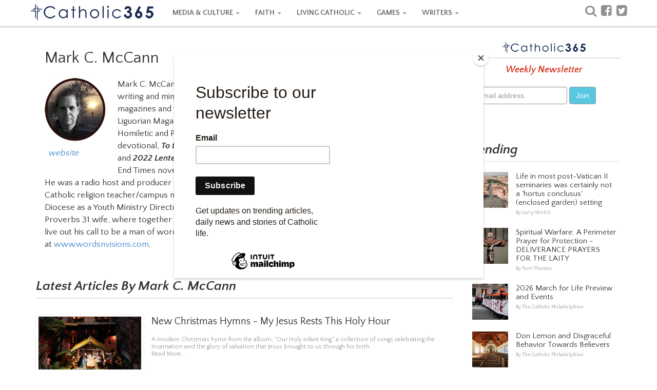

--- FILE ---
content_type: text/html; charset=utf-8
request_url: https://www.catholic365.com/author/mark-c-mccann/page/2/
body_size: 56994
content:

 
<!doctype html>

<html  lang="en">
<head><title>
	Catholic365.com : page 2 : Latest Articles By Mark C. McCann
</title><meta name="viewport" content="width=device-width, initial-scale=1.0" /><link href="https://d1rsehu7wj3da5.cloudfront.net/c365/css/bootstrap.min.css?ver=0005" rel="stylesheet" type="text/css" /><link rel="stylesheet" href="https://fonts.googleapis.com/css?family=Quattrocento+Sans:400,700,400italic,700italic" /><link href="https://d1rsehu7wj3da5.cloudfront.net/c365/css/stylesheet.min.css?version=119" rel="stylesheet" type="text/css" /><link href="https://d1rsehu7wj3da5.cloudfront.net/c365/css/responsive365.min.css?version=119" rel="stylesheet" type="text/css" />

  <!-- HTML5 shim and Respond.js IE8 support of HTML5 elements and media queries -->
    <!--[if lt IE 9]>
      <script src="https://d1rsehu7wj3da5.cloudfront.net/c365/js/html5shiv.js?ver=002"></script>
      <script src="https://d1rsehu7wj3da5.cloudfront.net/c365/js/respond.min.js?ver=002"></script>
    <![endif]-->
<link href="//maxcdn.bootstrapcdn.com/font-awesome/4.1.0/css/font-awesome.min.css" rel="stylesheet" type="text/css" />
 <script src="https://code.jquery.com/jquery-3.5.1.js"></script>
    <script src="https://cdnjs.cloudflare.com/ajax/libs/OwlCarousel2/2.3.4/owl.carousel.min.js"></script>
    <link rel="stylesheet" href="https://cdnjs.cloudflare.com/ajax/libs/OwlCarousel2/2.3.4/assets/owl.carousel.min.css" />
<meta property="og:title" name="og:title" content="Catholic365.com"/> 
<meta property="og:description" name="og:description" content="Catholic365.com is a Catholic focused article and information portal by Catholic writers and bloggers who write about things Catholics are interested in."/> 
<meta property="og:type" name="og:type" content="website"/> 
<meta property="og:url" name="og:url" content="https://www.catholic365.com/"/> 
<meta property="og:image" name="og:image" content="https://d1rsehu7wj3da5.cloudfront.net/images/social/defmeta_spash03.jpg"/> 
<meta property="og:site_name" name="og:site_name" content="Catholic365"/>
<meta name="twitter:card" content="summary"/> 
<meta name="twitter:image" content="https://d1rsehu7wj3da5.cloudfront.net/images/social/defmeta_spash03.jpg"/> 
<meta name="twitter:image:width" content="425"/> 
<meta name="twitter:image:height" content="425"/> 
<meta name="twitter:description" content="Catholic365.com is a Catholic focused article and information portal by Catholic writers and bloggers who write about things Catholics are interested in."/> 
<meta name="twitter:url" content="https://www.catholic365.com/"/> 
<meta name="twitter:title" content="Catholic365.com"/> 
<meta name="twitter:site" content="@catholicthree65"/> 
<meta name="twitter:creator" content="@catholicthree65"/>

           

<meta property="fb:app_id" content="586046841512618" /><meta property="fb:admins" content="100000241677546" /><meta property="fb:pages" content="449961010203" />

    <style>
        
.skin-mobile-only {
  display: none;
}

.skin-desktop-only {
  display: none;
}
    </style>
    
<meta name="exoclick-site-verification" content="085854e9f800326075b0a97713461c41" />
	
	<script src="https://dtyry4ejybx0.cloudfront.net/js/cmp/cleanmediacmp.js?ver=0105" ASYNC="true"></script>
	
<meta name="p:domain_verify" content="2845a9a1defe478403e47ccfa6d9f0b6" /><meta name="description" content="page 2 : Articles By Mark C. McCann : Mark C. McCann is an author and Ministry Consultant with more than 30 years of writing and ministry experience. He has&amp;nbsp;published articles for a number of Catholic magazines and websites including St. Anthony Messenger, Emmanuel Magazine, Liguorian Magazine, Catholic Stand, the Connecticut Catholic Men&#39;s Conference, and Homiletic and Pastoral Review. He recently published the 4-volume Catholic men&#39;s devotional, To the Ends of the Earth,&amp;nbsp;as well as the 2021 Advent Daybreaks devotional and 2022 Lenten Daybreaks devotional with Liguori Publishing. He has also released his End Times novel series, Jacob&#39;s Dream: The Vision and Jacob&#39;s Dream: The Final Battle. He&amp;nbsp;was a radio host and producer for 8 years at a Connecticut Christian radio station and has&amp;nbsp;worked as a Catholic religion teacher/campus minister and a parish youth minister. He has also served the Norwich, CT Diocese as a&amp;nbsp;Youth Ministry Director and Family Life Director. He&amp;nbsp;currently lives in Connecticut with his Proverbs 31 wife, where together they have&amp;nbsp;brought up three incredible children. He strives each day to live out his call to be a man of words. You can learn more about Mark and his writing at&amp;nbsp;www.wordsnvisions.com." /></head>
<body>

<div id="fb-root"></div>


<!-- navbar -->
 <!-- Fixed navbar -->
    <div class="navbar navbar-custom navbar-static-top" role="navigation">
      <div class="container">
        <div class="navbar-header">
          <button type="button" class="navbar-toggle " data-toggle="collapse" data-target=".navbar-collapse">
            <span class="sr-only">Toggle navigation</span>
            <span class="icon-bar"></span>
            <span class="icon-bar"></span>
            <span class="icon-bar"></span>
          </button>
          <a class="navbar-brand logo" href="https://www.catholic365.com/"></a>
        </div>
        <div class="navbar-collapse collapse">
          <ul class="nav navbar-nav">

           <li class="dropdown">
              <a href="https://www.catholic365.com/category/events/" class="dropdown-toggle" data-toggle="dropdown">MEDIA & CULTURE <b class="caret"></b></a>
              <ul class="dropdown-menu">
                <li><a href="https://www.catholic365.com/category/events/">News</a></li>
                   <li><a href="https://www.catholic365.com/category/book-reviews/">Books, Movies & TV</a></li>
                <li><a href="https://www.catholic365.com/category/politics/">Politics</a></li>
         <li><a href="https://www.catholic365.com/category/the-pope/">Pope Francis</a></li>
                </ul>
            </li>

              
           <li class="dropdown">
              <a  href="https://www.catholic365.com/category/faith/" class="dropdown-toggle" data-toggle="dropdown">FAITH <b class="caret"></b></a>
              <ul class="dropdown-menu">
                <li><a href="https://www.catholic365.com/category/bible/">Bible Study</a></li>
               <li><a href="https://www.catholic365.com/category/saints-and-miracles/">Mary & The Saints</a></li>
                   <li><a href="https://www.catholic365.com/category/holidays-holy-days/">Holidays & Holy Days</a></li>
                <li><a href="https://www.catholic365.com/category/mass-and-sacraments/">Mass & Sacraments</a></li>
                     <li><a href="https://www.catholic365.com/category/moral-theology/">Theology</a></li>
                  <li><a href="https://www.catholic365.com/category/history/">History</a></li>
                      <li><a href="https://www.catholic365.com/category/science-and-discovery/">Science & Discovery</a></li>
                </ul>
            </li>
          

          
 
          <li class="dropdown">
              <a  href="https://www.catholic365.com/category/living-catholic/" class="dropdown-toggle" data-toggle="dropdown">LIVING CATHOLIC <b class="caret"></b></a>
              <ul class="dropdown-menu">        
                <li><a href="https://www.catholic365.com/category/marriage-and-family/">Marriage & Family</a></li>
                <li><a href="https://www.catholic365.com/category/parish-life/">Parish Life</a></li>
                <li><a href="https://www.catholic365.com/category/prayer-life/">Prayers & Devotionals</a></li>
                <li><a href="https://www.catholic365.com/category/grief-loss/">Grief & Loss</a></li>
                 <li><a href="https://www.catholic365.com/category/homeschooling/">Homeschooling</a></li>
              </ul>
            </li>
 
              
           <li class="dropdown">
              <a  href="https://www.catholic365.com/games/CatholicWordQuest/" class="dropdown-toggle" data-toggle="dropdown">GAMES <b class="caret"></b></a>
              <ul class="dropdown-menu">
                <li><a href="https://www.catholic365.com/games/CatholicWordQuest/">Catholic Word Quest</a></li>
              </ul>
            </li>
          
              
           <li class="dropdown">
              <a  href="https://www.catholic365.com/company/AboutUs/" class="dropdown-toggle" data-toggle="dropdown">WRITERS <b class="caret"></b></a>
              <ul class="dropdown-menu">
                <li><a href="https://www.catholic365.com/category/personal-reflections/">Personal Reflections</a></li>
                <li><a href="https://www.catholic365.com/category/poetry/">Poetry</a></li>
                <li><a href="https://www.catholic365.com/category/commentary/">Opinion</a></li>
                    <li><a href="https://catholic365.com/mypublisheraccount/" target="_blank">Writer Login</a></li>
              </ul>
            </li>
          
        
             <li class="tabshow"><a href="https://www.catholic365.com/Search/" class="siconpadding"><i  style="font-size:24px; font-weight:500; color:#909090; vertical-align:bottom;" class="fa fa-search"></i> Search</a></li>

             <li class="tabshow">                  <a href="http://www.facebook.com/Catholic365" target="_blank" class="siconpadding" style="font-size:24px; font-weight:500; color:#909090; vertical-align:bottom;"><i class="fa fa-facebook-square " aria-hidden="true"></i> Follow us on Facebook</a></li>
<li class="tabshow"> <a href="https://twitter.com/Catholic_365" target="_blank" class="siconpadding"  style="font-size:24px; font-weight:500; color:#909090; vertical-align:bottom;"><i class="fa fa-twitter-square " aria-hidden="true"></i> Follow us on Twitter</a></li>

             </ul>
          <ul class="nav navbar-nav navbar-right tabhide">
            <li>
            <div class="socialicons">
             <a href="https://www.catholic365.com/Search/" class="siconpadding" style="font-size:24px; font-weight:500; color:#909090; vertical-align:bottom;"><i class="fa fa-search"></i></a>
            <a href="http://www.facebook.com/Catholic365" target="_blank" class="siconpadding" style="font-size:24px; font-weight:500; color:#909090; vertical-align:bottom;"><i class="fa fa-facebook-square " aria-hidden="true"></i></a>
            <a href="https://twitter.com/Catholic_365" target="_blank" class="siconpadding"  style="font-size:24px; font-weight:500; color:#909090; vertical-align:bottom;"><i class="fa fa-twitter-square " aria-hidden="true"></i></a>
           
            </div>
            </li>
                     </ul>
        </div><!--/.nav-collapse -->
      </div>
    </div>
<!-- end navbar -->
  <!--  
            <div class="skin-mobile-only"><a href="https://www.catholic365.com/stats/gt/?Act=triumph2025clickMobile&redurl=https://www.fathomentertainment.com/releases/triumph-over-evil/" target="_blank"><img src="https://d1rsehu7wj3da5.cloudfront.net/c365/ads/triumph2025/Email-Banner-Generic-560x260_png.webp" class="img-responsive" style="max-width:320px; margin: 0 auto;" border="0" /></a></div>
<div class="skin-desktop-only"><a href="https://www.catholic365.com/stats/gt/?Act=triumph2025clickDesktop&redurl=https://www.fathomentertainment.com/releases/triumph-over-evil/" target="_blank"><img src="https://d1rsehu7wj3da5.cloudfront.net/c365/ads/triumph2025/Homepage-Carousels-3840x1080_png.webp" class="img-responsive"  style="max-width:970px; margin: 0 auto;"  border="0" /></a></div>
      -->

<!-- main Content -->
     <div class="container">
    
     <!-- Left Column -->
        <div class="leftColumn">

        



<div id="ContentLeft_pnl_author">
	
              
					<div class="feature-box" style="margin-bottom: 30px;">
						<div class="author-box">
							<div class="author">
								Mark C. McCann</div>
							<div id="ContentLeft_picAuthorName" class="pic">
								<img src="https://d1rsehu7wj3da5.cloudfront.net/images/profiles/713-e27376d9-2c0f-4541-a919-b8435076de6e.jpg" border="0" />
								
                                    <div class="connect externallinks">
								 <div class="website"><a href="http://www.wordsnvisions.com" target="_blank"><i class="icon-external-link"></i> &nbsp;website</a></div>
                                	
									</div>
							</div>
							<div class="bio externallinks"><p>
	 <p>Mark C. McCann is an author and Ministry Consultant with more than 30 years of writing and ministry experience. He has&nbsp;published articles for a number of Catholic magazines and websites including St. Anthony Messenger, Emmanuel Magazine, Liguorian Magazine, Catholic Stand, the Connecticut Catholic Men's Conference, and Homiletic and Pastoral Review. He recently published the 4-volume Catholic men's devotional, <em><strong>To the Ends of the Earth</strong></em>,&nbsp;as well as the <em><strong>2021 Advent Daybreaks</strong></em> devotional and <em><strong>2022 Lenten Daybreaks</strong></em> devotional with Liguori Publishing. He has also released his End Times novel series, <em><strong>Jacob's Dream: The Vision</strong></em> and <em><strong>Jacob's Dream: The Final Battle</strong></em>. He&nbsp;was a radio host and producer for 8 years at a Connecticut Christian radio station and has&nbsp;worked as a Catholic religion teacher/campus minister and a parish youth minister. He has also served the Norwich, CT Diocese as a&nbsp;Youth Ministry Director and Family Life Director. He&nbsp;currently lives in Connecticut with his Proverbs 31 wife, where together they have&nbsp;brought up three incredible children. He strives each day to live out his call to be a man of words. You can learn more about Mark and his writing at&nbsp;<a href="http://www.wordsnvisions.com/" target="_blank">www.wordsnvisions.com</a>.</p>
</p></div>
						</div>
						
					</div>


</div>


<div class="section-header results-header">Latest Articles By Mark C. McCann </div>  
<div class="section-header" style="padding:0;"></div> 
 
 <div class="results">
   
				 <div class="item"> 
                    <div class="pic"> 
                    <a href="https://www.catholic365.com/article/57881/new-christmas-hymns-my-jesus-rests-this-holy-hour.html"> <img src="https://images.unsplash.com/photo-1734961214371-0a5e683af11e?ixid=m3wynzc5nzl8mhwxfhnlyxjjahw5fhxoyxrpdml0esuymhnjzw5ljtiwymvhdxrpznvsfgvufdb8fhx8mtc2ntk1mdk0ohww&auto=format&fit=crop&w=200&h=154&crop=edges" class="img-responsive" alt="New Christmas Hymns - My Jesus Rests This Holy Hour">  </a> 
                    </div> 
                    <div class="description">
                   
                    <div class="title"> <a href="https://www.catholic365.com/article/57881/new-christmas-hymns-my-jesus-rests-this-holy-hour.html"> New Christmas Hymns - My Jesus Rests This Holy Hour</a></div> 
                    <div class="artdesc"> <a href="https://www.catholic365.com/article/57881/new-christmas-hymns-my-jesus-rests-this-holy-hour.html"> A modern Christmas hymn from the album, "Our Holy Infant King," a collection of songs celebrating the Incarnation and the glory of salvation that Jesus brought to us through his birth. <br /> Read More...</a></div> 
                   
                     </div> 
                   </div> 
    
				 <div class="item"> 
                    <div class="pic"> 
                    <a href="https://www.catholic365.com/article/57871/new-christmas-hymns-the-reason-why-he-came.html"> <img src="https://images.unsplash.com/photo-1515550876960-32120e56fc3d?ixid=m3wynzc5nzl8mhwxfhnlyxjjahw2fhxdahjpc3rtyxmlmjbsaxzpbmclmjbyb29tjtiwzmlyzxbsywnljtiwdhjlzxxlbnwwfhx8fde3nju1mtk2nzv8ma&auto=format&fit=crop&w=200&h=154&crop=focalpoint" class="img-responsive" alt="New Christmas Hymns - The Reason Why He Came">  </a> 
                    </div> 
                    <div class="description">
                   
                    <div class="title"> <a href="https://www.catholic365.com/article/57871/new-christmas-hymns-the-reason-why-he-came.html"> New Christmas Hymns - The Reason Why He Came</a></div> 
                    <div class="artdesc"> <a href="https://www.catholic365.com/article/57871/new-christmas-hymns-the-reason-why-he-came.html"> A contemporary Christian Christmas hymn from the album, "The Reason Why He Came," a beautiful collection of songs of wonder and joy for the Christmas season. <br /> Read More...</a></div> 
                   
                     </div> 
                   </div> 
    
				 <div class="item"> 
                    <div class="pic"> 
                    <a href="https://www.catholic365.com/article/57861/new-christmas-hymns-shepherds-watch.html"> <img src="https://images.unsplash.com/photo-1515550876960-32120e56fc3d?ixid=m3wynzc5nzl8mhwxfhnlyxjjahw2fhxdahjpc3rtyxmlmjbsaxzpbmclmjbyb29tjtiwzmlyzxbsywnljtiwdhjlzxxlbnwwfhx8fde3nju1mtk2nzv8ma&auto=format&fit=crop&w=200&h=154&crop=focalpoint" class="img-responsive" alt="New Christmas Hymns - Shepherds Watch">  </a> 
                    </div> 
                    <div class="description">
                   
                    <div class="title"> <a href="https://www.catholic365.com/article/57861/new-christmas-hymns-shepherds-watch.html"> New Christmas Hymns - Shepherds Watch</a></div> 
                    <div class="artdesc"> <a href="https://www.catholic365.com/article/57861/new-christmas-hymns-shepherds-watch.html"> A contemporary Christian Christmas hymn from the album, "The Reason Why He Came," a beautiful collection of songs of wonder and joy for the Christmas season. <br /> Read More...</a></div> 
                   
                     </div> 
                   </div> 
    
				 <div class="item"> 
                    <div class="pic"> 
                    <a href="https://www.catholic365.com/article/57848/new-christmas-hymns-hymn-for-the-holy-child-in-the-fullness-of-the-ages.html"> <img src="https://images.unsplash.com/photo-1515550876960-32120e56fc3d?ixid=m3wynzc5nzl8mhwxfhnlyxjjahw2fhxdahjpc3rtyxmlmjbsaxzpbmclmjbyb29tjtiwzmlyzxbsywnljtiwdhjlzxxlbnwwfhx8fde3nju1mtk2nzv8ma&auto=format&fit=crop&w=200&h=154&crop=focalpoint" class="img-responsive" alt="New Christmas Hymns - Hymn for the Holy Child (In the Fullness of the Ages)">  </a> 
                    </div> 
                    <div class="description">
                   
                    <div class="title"> <a href="https://www.catholic365.com/article/57848/new-christmas-hymns-hymn-for-the-holy-child-in-the-fullness-of-the-ages.html"> New Christmas Hymns - Hymn for the Holy Child (In the Fullness of the Ages)</a></div> 
                    <div class="artdesc"> <a href="https://www.catholic365.com/article/57848/new-christmas-hymns-hymn-for-the-holy-child-in-the-fullness-of-the-ages.html"> A contemporary Christian Christmas hymn from the album, "The Reason Why He Came," a beautiful collection of songs of wonder and joy for the Christmas season. <br /> Read More...</a></div> 
                   
                     </div> 
                   </div> 
    
				 <div class="item"> 
                    <div class="pic"> 
                    <a href="https://www.catholic365.com/article/57838/new-christmas-hymns-the-glory-comes-into-the-world.html"> <img src="https://images.unsplash.com/photo-1515550876960-32120e56fc3d?ixid=m3wynzc5nzl8mhwxfhnlyxjjahwyfhxvbgqtzmfzaglvbmvkjtiwq2hyaxn0bwfzjtiwbgl2aw5njtiwcm9vbsuymhdpdgglmjbmaxjlcgxhy2ulmjbhbmqlmjb0cmvlfgvufdb8fhx8mtc2ntuxote4m3ww&auto=format&fit=crop&w=200&h=154&crop=face" class="img-responsive" alt="New Christmas Hymns - The Glory Comes Into the World">  </a> 
                    </div> 
                    <div class="description">
                   
                    <div class="title"> <a href="https://www.catholic365.com/article/57838/new-christmas-hymns-the-glory-comes-into-the-world.html"> New Christmas Hymns - The Glory Comes Into the World</a></div> 
                    <div class="artdesc"> <a href="https://www.catholic365.com/article/57838/new-christmas-hymns-the-glory-comes-into-the-world.html"> A contemporary Christian Christmas hymn from the album, "The Reason Why He Came," a beautiful collection of songs of wonder and joy for the Christmas season. <br /> Read More...</a></div> 
                   
                     </div> 
                   </div> 
    
				 <div class="item"> 
                    <div class="pic"> 
                    <a href="https://www.catholic365.com/article/57821/new-christmas-hymns-light-from-light.html"> <img src="https://images.unsplash.com/photo-1608485044216-1579a9b44cf8?ixid=m3wynzc5nzl8mhwxfhnlyxjjahwxmhx8q2hyaxn0bwfzjtiwy2fuzgxlfgvufdb8fhx8mtc2ntuxnjg3mnww&auto=format&fit=crop&w=200&h=154&crop=edges" class="img-responsive" alt="New Christmas Hymns - Light from Light">  </a> 
                    </div> 
                    <div class="description">
                   
                    <div class="title"> <a href="https://www.catholic365.com/article/57821/new-christmas-hymns-light-from-light.html"> New Christmas Hymns - Light from Light</a></div> 
                    <div class="artdesc"> <a href="https://www.catholic365.com/article/57821/new-christmas-hymns-light-from-light.html"> A modern Christmas hymn from the album, "We Have Seen the Dawning Light," a collection of soulful songs celebrating the glory of Christmas and the light of salvation we have in the Incarnation of Christ. <br /> Read More...</a></div> 
                   
                     </div> 
                   </div> 
    
				 <div class="item"> 
                    <div class="pic"> 
                    <a href="https://www.catholic365.com/article/57807/new-christmas-hymns-jesus-our-prophecy-of-peace.html"> <img src="https://images.unsplash.com/photo-1608485044216-1579a9b44cf8?ixid=m3wynzc5nzl8mhwxfhnlyxjjahwxmhx8q2hyaxn0bwfzjtiwy2fuzgxlfgvufdb8fhx8mtc2ntuxnjg3mnww&auto=format&fit=crop&w=200&h=154&crop=edges" class="img-responsive" alt="New Christmas Hymns - Jesus, Our Prophecy of Peace">  </a> 
                    </div> 
                    <div class="description">
                   
                    <div class="title"> <a href="https://www.catholic365.com/article/57807/new-christmas-hymns-jesus-our-prophecy-of-peace.html"> New Christmas Hymns - Jesus, Our Prophecy of Peace</a></div> 
                    <div class="artdesc"> <a href="https://www.catholic365.com/article/57807/new-christmas-hymns-jesus-our-prophecy-of-peace.html"> A modern Christmas hymn from the album, "We Have Seen the Dawning Light," a collection of soulful songs celebrating the glory of Christmas and the light of salvation we have in the Incarnation of Christ. <br /> Read More...</a></div> 
                   
                     </div> 
                   </div> 
    
				 <div class="item"> 
                    <div class="pic"> 
                    <a href="https://www.catholic365.com/article/57790/new-christmas-hymn-o-blessed-night-o-brightest-day.html"> <img src="https://images.unsplash.com/photo-1608485044216-1579a9b44cf8?ixid=m3wynzc5nzl8mhwxfhnlyxjjahwxmhx8q2hyaxn0bwfzjtiwy2fuzgxlfgvufdb8fhx8mtc2ntuxnjg3mnww&auto=format&fit=crop&w=200&h=154&crop=edges" class="img-responsive" alt="New Christmas Hymns - O Blessed Night, O Brightest Day">  </a> 
                    </div> 
                    <div class="description">
                   
                    <div class="title"> <a href="https://www.catholic365.com/article/57790/new-christmas-hymn-o-blessed-night-o-brightest-day.html"> New Christmas Hymns - O Blessed Night, O Brightest Day</a></div> 
                    <div class="artdesc"> <a href="https://www.catholic365.com/article/57790/new-christmas-hymn-o-blessed-night-o-brightest-day.html"> A modern Christmas hymn from the album, "We Have Seen the Dawning Light," a collection of soulful songs celebrating the glory of Christmas and the light of salvation we have in the Incarnation of Christ. <br /> Read More...</a></div> 
                   
                     </div> 
                   </div> 
    
				 <div class="item"> 
                    <div class="pic"> 
                    <a href="https://www.catholic365.com/article/57782/new-christmas-hymns-we-have-seen-the-dawning-light.html"> <img src="https://images.unsplash.com/photo-1608485044216-1579a9b44cf8?ixid=m3wynzc5nzl8mhwxfhnlyxjjahwxmhx8q2hyaxn0bwfzjtiwy2fuzgxlfgvufdb8fhx8mtc2ntuxnjg3mnww&auto=format&fit=crop&w=200&h=154&crop=edges" class="img-responsive" alt="New Christmas Hymns - We Have Seen the Dawning Light">  </a> 
                    </div> 
                    <div class="description">
                   
                    <div class="title"> <a href="https://www.catholic365.com/article/57782/new-christmas-hymns-we-have-seen-the-dawning-light.html"> New Christmas Hymns - We Have Seen the Dawning Light</a></div> 
                    <div class="artdesc"> <a href="https://www.catholic365.com/article/57782/new-christmas-hymns-we-have-seen-the-dawning-light.html"> A modern Christmas hymn from the album, "We Have Seen the Dawning Light," a collection of soulful songs celebrating the glory of Christmas and the light of salvation we have in the Incarnation of Christ. <br /> Read More...</a></div> 
                   
                     </div> 
                   </div> 
    
				 <div class="item"> 
                    <div class="pic"> 
                    <a href="https://www.catholic365.com/article/57772/new-christmas-hymns-when-you-came-down-on-that-first-christmas-day.html"> <img src="https://images.unsplash.com/photo-1734961214371-0a5e683af11e?ixid=m3wynzc5nzl8mhwxfhnlyxjjahw5fhxoyxrpdml0esuymhnjzw5ljtiwymvhdxrpznvsfgvufdb8fhx8mtc2ntq2otuyohww&auto=format&fit=crop&w=200&h=154&crop=edges" class="img-responsive" alt="New Christmas Hymns - When You Came Down On that First Christmas Day">  </a> 
                    </div> 
                    <div class="description">
                   
                    <div class="title"> <a href="https://www.catholic365.com/article/57772/new-christmas-hymns-when-you-came-down-on-that-first-christmas-day.html"> New Christmas Hymns - When You Came Down On that First Christmas Day</a></div> 
                    <div class="artdesc"> <a href="https://www.catholic365.com/article/57772/new-christmas-hymns-when-you-came-down-on-that-first-christmas-day.html"> A modern Christmas hymn from the album, "Our Holy Infant King," a collection of songs celebrating the Incarnation and the glory of salvation that Jesus brought to us through his birth. <br /> Read More...</a></div> 
                   
                     </div> 
                   </div> 
    
				 <div class="item"> 
                    <div class="pic"> 
                    <a href="https://www.catholic365.com/article/57764/new-christmas-hymns-chosen-mother.html"> <img src="https://images.unsplash.com/photo-1734961214371-0a5e683af11e?ixid=m3wynzc5nzl8mhwxfhnlyxjjahw5fhxoyxrpdml0esuymhnjzw5ljtiwymvhdxrpznvsfgvufdb8fhx8mtc2ntq2otuyohww&auto=format&fit=crop&w=200&h=154&crop=edges" class="img-responsive" alt="New Christmas Hymns - Chosen Mother">  </a> 
                    </div> 
                    <div class="description">
                   
                    <div class="title"> <a href="https://www.catholic365.com/article/57764/new-christmas-hymns-chosen-mother.html"> New Christmas Hymns - Chosen Mother</a></div> 
                    <div class="artdesc"> <a href="https://www.catholic365.com/article/57764/new-christmas-hymns-chosen-mother.html"> A modern Christmas hymn from the album, "Our Holy Infant King," a collection of songs celebrating the Incarnation and the glory of salvation that Jesus brought to us through his birth. <br /> Read More...</a></div> 
                   
                     </div> 
                   </div> 
    
				 <div class="item"> 
                    <div class="pic"> 
                    <a href="https://www.catholic365.com/article/57750/new-christmas-hymns-come-yeshua-infant-king.html"> <img src="https://images.unsplash.com/photo-1734961214371-0a5e683af11e?ixid=m3wynzc5nzl8mhwxfhnlyxjjahw5fhxoyxrpdml0esuymhnjzw5ljtiwymvhdxrpznvsfgvufdb8fhx8mtc2ntq2otuyohww&auto=format&fit=crop&w=200&h=154&crop=edges" class="img-responsive" alt="New Christmas Hymns - Come Yeshua, Infant King">  </a> 
                    </div> 
                    <div class="description">
                   
                    <div class="title"> <a href="https://www.catholic365.com/article/57750/new-christmas-hymns-come-yeshua-infant-king.html"> New Christmas Hymns - Come Yeshua, Infant King</a></div> 
                    <div class="artdesc"> <a href="https://www.catholic365.com/article/57750/new-christmas-hymns-come-yeshua-infant-king.html"> A modern Christmas hymn from the album, "Our Holy Infant King," a collection of songs celebrating the Incarnation and the glory of salvation that Jesus brought to us through his birth. <br /> Read More...</a></div> 
                   
                     </div> 
                   </div> 
    
				 <div class="item"> 
                    <div class="pic"> 
                    <a href="https://www.catholic365.com/article/57736/new-christmas-hymns-lo-the-dawn-of-mans-salvation.html"> <img src="https://images.unsplash.com/photo-1734961214371-0a5e683af11e?ixid=m3wynzc5nzl8mhwxfhnlyxjjahw5fhxoyxrpdml0esuymhnjzw5ljtiwymvhdxrpznvsfgvufdb8fhx8mtc2ntq2otuyohww&auto=format&fit=crop&w=200&h=154&crop=edges" class="img-responsive" alt="New Christmas Hymns - Lo, the Dawn of Man's Salvation...">  </a> 
                    </div> 
                    <div class="description">
                   
                    <div class="title"> <a href="https://www.catholic365.com/article/57736/new-christmas-hymns-lo-the-dawn-of-mans-salvation.html"> New Christmas Hymns - Lo, the Dawn of Man's Salvation...</a></div> 
                    <div class="artdesc"> <a href="https://www.catholic365.com/article/57736/new-christmas-hymns-lo-the-dawn-of-mans-salvation.html"> A modern Christmas hymn from the album, "Our Holy Infant King," a collection of songs celebrating the Incarnation and the glory of salvation that Jesus brought to us through his birth. <br /> Read More...</a></div> 
                   
                     </div> 
                   </div> 
    
				 <div class="item"> 
                    <div class="pic"> 
                    <a href="https://www.catholic365.com/article/50611/to-the-ends-of-the-earth-legacy-week-10-day-5-christ-is-with-us-always.html"> <img src="https://images.unsplash.com/photo-1562026700-3425431ecb5b?ixid=m3wynzc5nzl8mhwxfhnlyxjjahwxohx8sg9sesuymfnwaxjpdhxlbnwwfhx8fde3nda1ntiynzv8ma&auto=format&fit=crop&w=200&h=154&crop=focalpoint" class="img-responsive" alt="To the Ends of the Earth: Legacy – Week 10, Day 5 – Christ Is With Us Always">  </a> 
                    </div> 
                    <div class="description">
                   
                    <div class="title"> <a href="https://www.catholic365.com/article/50611/to-the-ends-of-the-earth-legacy-week-10-day-5-christ-is-with-us-always.html"> To the Ends of the Earth: Legacy – Week 10, Day 5 – Christ Is With Us Always</a></div> 
                    <div class="artdesc"> <a href="https://www.catholic365.com/article/50611/to-the-ends-of-the-earth-legacy-week-10-day-5-christ-is-with-us-always.html"> Jesus promised to be with us forever (see Mt 28:20). <br /> Read More...</a></div> 
                   
                     </div> 
                   </div> 
    
				 <div class="item"> 
                    <div class="pic"> 
                    <a href="https://www.catholic365.com/article/50595/to-the-ends-of-the-earth-legacy-week-10-day-4-we-are-called-to-make-disciples-baptize-and-teach.html"> <img src="https://images.unsplash.com/photo-1721862325866-972ab484433a?ixid=m3wynzc5nzl8mhwxfhnlyxjjahwxnnx8ymfwdgl6zxxlbnwwfhx8fde3nda1nte5mjz8ma&auto=format&fit=crop&w=200&h=154&crop=focalpoint" class="img-responsive" alt="To the Ends of the Earth: Legacy – Week 10, Day 4 – We Are Called to Make Disciples, Baptize, and Teach">  </a> 
                    </div> 
                    <div class="description">
                   
                    <div class="title"> <a href="https://www.catholic365.com/article/50595/to-the-ends-of-the-earth-legacy-week-10-day-4-we-are-called-to-make-disciples-baptize-and-teach.html"> To the Ends of the Earth: Legacy – Week 10, Day 4 – We Are Called to Make Disciples, Baptize, and Teach</a></div> 
                    <div class="artdesc"> <a href="https://www.catholic365.com/article/50595/to-the-ends-of-the-earth-legacy-week-10-day-4-we-are-called-to-make-disciples-baptize-and-teach.html"> We are to lead others to the table and the confessional, to help them grow in the knowledge of Christ, and to leave their mark upon the Church and the world along with us. <br /> Read More...</a></div> 
                   
                     </div> 
                   </div> 
    

    

    <br />
    
<br />
<div style="width:100px; margin: 10px auto;">
<a id="ContentLeft_btnnextlink" class="btn btn-lg btn-info" href="https://www.catholic365.com/author/mark-c-mccann/page/3/">Next >></a>
</div>
<br />
 
    <img src="https://d1rsehu7wj3da5.cloudfront.net/c365/images/fullwidth.gif" border="0" style="width:100%" />
 </div>               


        
        </div>
 <!-- end Left Column -->

     <!-- Right Column -->
        <div class="rightColumn">

           
                

    

<!-- newsletter -->

  <div class="feature-box newsletter-box sidebarBlockOdd side300box" id="newsletterTop" style="text-align:center;">
        <div class="header"></div>
        <div class="message">Weekly Newsletter</div>

		<!-- Begin Mailchimp Signup Form -->
<link href="//cdn-images.mailchimp.com/embedcode/slim-10_7.css" rel="stylesheet" type="text/css">
<style type="text/css">
	#mc_embed_signup{background:#fff; clear:left; font:14px Helvetica,Arial,sans-serif; }
	/* Add your own Mailchimp form style overrides in your site stylesheet or in this style block.
	   We recommend moving this block and the preceding CSS link to the HEAD of your HTML file. */
</style>
<div id="mc_embed_signup">
<form action="https://Catholic365.us9.list-manage.com/subscribe/post?u=364b33ff30944514b176e9dcb&amp;id=73757662b4" method="post" id="mc-embedded-subscribe-form" name="mc-embedded-subscribe-form" class="validate form-inline" target="_blank" novalidate>
    <div id="mc_embed_signup_scroll" class="form-inline">
	<input type="email" value="" name="EMAIL" class=" form-control" id="mce-EMAIL" placeholder="email address" required>
    <input type="submit" value="Join" name="subscribe" id="mc-embedded-subscribe" class="btn btn-mbg-blue">
    <div style="position: absolute; left: -5000px;" aria-hidden="true"><input type="text" name="b_364b33ff30944514b176e9dcb_73757662b4" tabindex="-1" value=""></div>
	</div>
</form>
</div>

<!--End mc_embed_signup-->

</div>

<!-- end  newsletter -->

   
 <div class="feature-box sidebarBlockOdd side300box sidebar001">


</div>   
 

    
    
<!-- Trending -->

<div class="TrendingBox  side300box">
    <div class="section-header " style="margin-bottom:10px;">Trending</div>

    <div class="feature-box  sidebarBlockEven " style="padding:10px;">

    <!-- fp_feature -->
                           <div class="feature-box thumbitem noborder">
                            <div class="pic">
                                <a href="https://www.catholic365.com/article/58211/life-in-most-post-vatican-ii-seminaries-was-certainly-not-a-hortus-conclusus-enclosed-garden-setting.html"><img class="thumbitem_img img-responsive" alt="Life in most post-Vatican II seminaries was certainly not a 'hortus conclusus' (enclosed garden) setting" src="https://images.unsplash.com/photo-1531572753322-ad063cecc140?ixid=m3wynzc5nzl8mhwxfhnlyxjjahwxfhxwyxrpy2fufgvufdb8fhx8mtc0mjqyodmymxww&auto=format&fit=crop&w=70&h=70&crop=face"></a>
                                    
                            </div>
                            <div class="description">
                                <div class="title"><a href="https://www.catholic365.com/article/58211/life-in-most-post-vatican-ii-seminaries-was-certainly-not-a-hortus-conclusus-enclosed-garden-setting.html">Life in most post-Vatican II seminaries was certainly not a 'hortus conclusus' (enclosed garden) setting</a></div>
                                <div class="byline">
                                   <a href="https://www.catholic365.com/author/larry-welch/">By Larry Welch</a></div>
                            </div>
                            
                             
                            
                            </div>
               
                          
    <!-- fp_feature -->
                           <div class="feature-box thumbitem noborder">
                            <div class="pic">
                                <a href="https://www.catholic365.com/article/42219/spiritual-warfare-a-perimeter-prayer-for-protection-deliverance-prayers-for-the-laity.html"><img class="thumbitem_img img-responsive" alt="Spiritual Warfare: A Perimeter Prayer for Protection - DELIVERANCE PRAYERS FOR THE LAITY" src="https://images.unsplash.com/photo-1636885339623-f7d3affe198d?ixid=m3wynzc5nzl8mhwxfhnlyxjjahw5fhxjcnvjawzpehxlbnwwfhx8fde3mjuxndy2nzd8ma&auto=format&fit=crop&w=70&h=70&crop=edges"></a>
                                    
                            </div>
                            <div class="description">
                                <div class="title"><a href="https://www.catholic365.com/article/42219/spiritual-warfare-a-perimeter-prayer-for-protection-deliverance-prayers-for-the-laity.html">Spiritual Warfare: A Perimeter Prayer for Protection - DELIVERANCE PRAYERS FOR THE LAITY</a></div>
                                <div class="byline">
                                   <a href="https://www.catholic365.com/author/terri-thomas/">By Terri Thomas</a></div>
                            </div>
                            
                             
                            
                            </div>
               
                          
<!-- fp_feature -->
                           <div class="feature-box thumbitem noborder">
                            <div class="pic">
                                <a href="https://www.catholic365.com/article/58156/2026-march-for-life-preview-and-events.html"><img class="thumbitem_img img-responsive" alt="2026 March for Life Preview and Events" src="https://images.unsplash.com/photo-1548111150-1bd19bdc123f?ixid=m3wynzc5nzl8mhwxfhnlyxjjahwxfhxtyxjjacuymgzvciuymgxpzmv8zw58mhx8fhwxnzy4ntm5mde4fda&auto=format&fit=crop&w=70&h=70&crop=focalpoint"></a>
                                    
                            </div>
                            <div class="description">
                                <div class="title"><a href="https://www.catholic365.com/article/58156/2026-march-for-life-preview-and-events.html">2026 March for Life Preview and Events</a></div>
                                <div class="byline">
                                   <a href="https://www.catholic365.com/author/mick-leo/">By The Catholic Philadelphian</a></div>
                            </div>
                            
                             
                            
                            </div>
               
                          
<!-- fp_feature -->
                           <div class="feature-box thumbitem noborder">
                            <div class="pic">
                                <a href="https://www.catholic365.com/article/58209/don-lemon-and-disgraceful-behavior-towards-believers.html"><img class="thumbitem_img img-responsive" alt="Don Lemon and Disgraceful Behavior Towards Believers" src="https://images.unsplash.com/photo-1519491050282-cf00c82424b4?ixid=m3wynzc5nzl8mhwxfhnlyxjjahw0fhxjahvyy2h8zw58mhx8fhwxnzy4otuzmdu5fda&auto=format&fit=crop&w=70&h=70&crop=focalpoint"></a>
                                    
                            </div>
                            <div class="description">
                                <div class="title"><a href="https://www.catholic365.com/article/58209/don-lemon-and-disgraceful-behavior-towards-believers.html">Don Lemon and Disgraceful Behavior Towards Believers</a></div>
                                <div class="byline">
                                   <a href="https://www.catholic365.com/author/mick-leo/">By The Catholic Philadelphian</a></div>
                            </div>
                            
                             
                            
                            </div>
               
                          
<!-- fp_feature -->
                           <div class="feature-box thumbitem noborder">
                            <div class="pic">
                                <a href="https://www.catholic365.com/article/58240/the-inspiring-journey-of-st-marianne-cope.html"><img class="thumbitem_img img-responsive" alt="The Inspiring Journey of St. Marianne Cope" src="https://images.unsplash.com/photo-1551418488-c2bfa60f3416?ixid=m3wynzc5nzl8mhwxfhnlyxjjahwynhx8bnvujtiwy2fyaw5njtiwzm9yjtiwdghljtiwc2lja3xlbnwwfhx8fde3njkxmjm2nzd8ma&auto=format&fit=crop&w=70&h=70&crop=entropy"></a>
                                    
                            </div>
                            <div class="description">
                                <div class="title"><a href="https://www.catholic365.com/article/58240/the-inspiring-journey-of-st-marianne-cope.html">The Inspiring Journey of St. Marianne Cope</a></div>
                                <div class="byline">
                                   <a href="https://www.catholic365.com/author/susan-lochner-ciancio/">By Susan Lochner Ciancio</a></div>
                            </div>
                            
                             
                            
                            </div>
               
                          

   
    </div>
</div>

    <!-- end trending -->
    

 <div class="feature-box sidebarBlockEven side300box sidebar002">


</div>   

   
  
 

    


               
<div class="cl"></div>
            <div class="spsponsors-sidebar mobilehide">
                <br />
  <h2>Catholic365 is Made Possible by These Sponsors</h2>

     <!-- Featured Sponsor -->
											<a href="https://catholicadnet.com/" target="_blank">
                                            <div class="spfeatured-sponsor">
											
                                                <img src="https://d1rsehu7wj3da5.cloudfront.net/images/sponsors/featured/catholicadnet_logo.png" alt="CatholicAdNet" style="max-width:200px; max-height:160px;">
                                                <div class="spfeatured-text">
                                                    <h3>Catholic Advertising, Digital Ads Made Easy</h3>
                                                    <p>CatholicAdNet is a self-serve ad platform that allows advertisers to create, manage, and optimize digital ad campaigns reaching Catholics on hundreds of Catholic websites.</p>
                                                </div>
												
                                            </div>
											</a>


  <!-- Supporting Sponsors 
  <h3 class="spsponsor-group-title">Supporting Sponsors</h3>
  <div class="spsupporting-sponsors">
    <div class="spsupporting-sponsor">
      <img src="https://placehold.co/150x75?text=Sponsor+1" alt="Sponsor 1">
      <h4>Faith-Focused Financial Services</h4>
    </div>
    <div class="spsupporting-sponsor">
      <img src="https://placehold.co/150x75?text=Sponsor+2" alt="Sponsor 2">
      <h4>Catholic College Network</h4>
    </div>
	 <div class="spsupporting-sponsor">
      <img src="https://placehold.co/150x75?text=Sponsor+3" alt="Sponsor 3">
      <h4>Catholic College Network2</h4>
    </div>
	 <div class="spsupporting-sponsor">
      <img src="https://placehold.co/150x75?text=Sponsor+4" alt="Sponsor 4">
      <h4>Catholic College Network3</h4>
    </div>
  </div>
      -->
  <!-- Community Sponsors 
  <h3 class="spsponsor-group-title">Community Sponsors</h3>
  <div class="spcommunity-sponsors">
    <img src="https://placehold.co/100x50?text=Logo+1" alt="Small Sponsor 1">
    <img src="https://placehold.co/100x50?text=Logo+2" alt="Small Sponsor 2">
    <img src="https://placehold.co/100x50?text=Logo+3" alt="Small Sponsor 3">
    <img src="https://placehold.co/100x50?text=Logo+4" alt="Small Sponsor 4">
	  <img src="https://placehold.co/100x50?text=Logo+5" alt="Small Sponsor 5">
	    <img src="https://placehold.co/100x50?text=Logo+6" alt="Small Sponsor 6">
  </div>
      -->
    <br><br>
											<em>Our supporters make Catholic365 possible, so everyone can read it. To join them today contact advertise@catholicadnet.com</em>
</div>

    </div>
 <!-- end Right Column -->
 <div class="cl"></div>
   </div>
    
<!--end  main Content -->
      

    

<!-- Sponsors Footer Section -->
<div class="spsponsors-footer" id="sponsorfooter">
  <h2>Catholic365 is Made Possible by These Sponsors</h2>

     <!-- Featured Sponsor -->
											<a href="https://catholicadnet.com/" target="_blank">
                                            <div class="spfeatured-sponsor">
											
                                                <img src="https://d1rsehu7wj3da5.cloudfront.net/images/sponsors/featured/catholicadnet_logo.png" alt="CatholicAdNet" style="max-width:200px; max-height:160px;">
                                                <div class="spfeatured-text">
                                                    <h3>Catholic Advertising, Digital Ads Made Easy</h3>
                                                    <p>CatholicAdNet is a self-serve ad platform that allows advertisers to create, manage, and optimize digital ad campaigns reaching Catholics on hundreds of Catholic websites.</p>
                                                </div>
												
                                            </div>
											</a>


  <!-- Supporting Sponsors 
  <h3 class="spsponsor-group-title">Supporting Sponsors</h3>
  <div class="spsupporting-sponsors">
    <div class="spsupporting-sponsor">
      <img src="https://placehold.co/150x75?text=Sponsor+1" alt="Sponsor 1">
      <h4>Faith-Focused Financial Services</h4>
    </div>
    <div class="spsupporting-sponsor">
      <img src="https://placehold.co/150x75?text=Sponsor+2" alt="Sponsor 2">
      <h4>Catholic College Network</h4>
    </div>
	 <div class="spsupporting-sponsor">
      <img src="https://placehold.co/150x75?text=Sponsor+3" alt="Sponsor 3">
      <h4>Catholic College Network2</h4>
    </div>
	 <div class="spsupporting-sponsor">
      <img src="https://placehold.co/150x75?text=Sponsor+4" alt="Sponsor 4">
      <h4>Catholic College Network3</h4>
    </div>
  </div>
      -->
  <!-- Community Sponsors 
  <h3 class="spsponsor-group-title">Community Sponsors</h3>
  <div class="spcommunity-sponsors">
    <img src="https://placehold.co/100x50?text=Logo+1" alt="Small Sponsor 1">
    <img src="https://placehold.co/100x50?text=Logo+2" alt="Small Sponsor 2">
    <img src="https://placehold.co/100x50?text=Logo+3" alt="Small Sponsor 3">
    <img src="https://placehold.co/100x50?text=Logo+4" alt="Small Sponsor 4">
	  <img src="https://placehold.co/100x50?text=Logo+5" alt="Small Sponsor 5">
	    <img src="https://placehold.co/100x50?text=Logo+6" alt="Small Sponsor 6">
  </div>
      -->
    <br><br>
											<em>Our supporters make Catholic365 possible, so everyone can read it. To join them today contact advertise@catholicadnet.com</em>
</div>

<!-- CSS -->
<style>
.spsponsors-footer {
  padding: 20px 20px;
  text-align: center;
  font-family: Arial, sans-serif;
   background: #f7f7f9;
}

.spsponsors-footer h2 {
  margin-bottom: 30px;
  color: #333;
      font-weight: 700;
    font-size: 185%;
}

.spsponsors-sidebar {
  padding: 10px 10px;
  text-align: center;
  font-family: Arial, sans-serif;
   background: #f7f7f9;
}

.spsponsors-sidebar h2 {
  margin-bottom: 25px;
  color: #333;
      font-weight: 700;
    font-size: 150%;
}

    @media(max-width:510px) {
        .spsponsors-sidebar { display:none;
        }
    }

.spfeatured-sponsor {
  display: flex;
  align-items: center;
  justify-content: center;
  flex-wrap: wrap;
  margin-bottom: 40px;
}

.spfeatured-sponsor img {
  max-width: 200px;
  height: auto;
  margin: 10px;
}

.spfeatured-text {
  max-width: 500px;
  text-align: left;
  margin: 10px;
}

.spfeatured-text h3 {
  margin-bottom: 10px;
  font-size: 20px;
  color: #0056b3;
}

.spfeatured-text p {
  margin: 0;
  color: #555;
}

.spsponsor-group-title {
  font-size: 18px;
  margin: 30px 0 15px;
  color: #444;
}

.spsupporting-sponsors {
  display: flex;
  justify-content: center;
  gap: 30px;
  flex-wrap: wrap;
}

.spsupporting-sponsor {
  max-width: 180px;
  text-align: center;
}

.spsupporting-sponsor img {
  max-width: 100%;
  height: auto;
  margin-bottom: 10px;
}

.spsupporting-sponsor h4 {
  font-size: 14px;
  color: #333;
  margin: 0;
}

.spcommunity-sponsors {
  display: flex;
  justify-content: center;
  flex-wrap: wrap;
  gap: 20px;
  margin-top: 20px;
}

.spcommunity-sponsors img {
  max-height: 50px;
  width: auto;
  opacity: 0.8;
  transition: opacity 0.3s ease;
}

.spcommunity-sponsors img:hover {
  opacity: 1;
}
</style>



<!-- Footer -->
	


	
    <footer>
     <div class="footer">
    <div class="container">





			<div style="text-align:center; font-size:16px; padding-bottom:20px;">  <em><strong>Disclaimer: </strong>Catholic365.com is a publishing platform for Catholic writers.  All opinions expressed here are the sole opinion of the individual writer and not that of Catholic365.  Catholic365 aims to be a place where faithful Catholics can share their ideas and discuss them in and open forum.</em>
</div>

        <div class="row">

            <div class="col-md-4">
            	<div class="col">
                  <h4>Company</h4>
                   <ul>
                        <li><a href="https://www.catholic365.com/company/AboutUs/">About Catholic365</a></li>
                       <li><a href="https://cleanmedia.net/p/?psid=1-1-20150506T145404340" target="_blank">Advertise</a></li> 
                                              <li><a href="https://www.catholic365.com/company/WriteForCatholic365/">Write for Catholic365.com</a></li>
 
                        
                    </ul>
                   
                  
                    <em>Dedicated to Catholic News and Advice</em>

                
                 </div>
            </div>
         
         
               <div class="col-md-4">
            	<div class="col">
                    <h4>Mailing list</h4>
                    <p>Sign up if you would like to receive occasional treats from us.</p>
                   
					
										
<form action="https://Catholic365.us9.list-manage.com/subscribe/post?u=364b33ff30944514b176e9dcb&amp;id=73757662b4" method="post" id="mc-embedded-subscribe-form" name="mc-embedded-subscribe-form" class="validate form-inline" target="_blank" novalidate>
  <div class="input-group">
	<input type="email" value="" name="EMAIL" class=" form-control" id="mce-EMAIL" placeholder="Your email address..." required>
     <span class="input-group-btn"> <input type="submit" value="Join" name="subscribe" id="mc-embedded-subscribeb" class="btn btn-footer"></span>
	 </div>
    <div style="position: absolute; left: -5000px;" aria-hidden="true"><input type="text" name="b_364b33ff30944514b176e9dcb_73757662b4" tabindex="-1" value=""></div>
	
</form>

					
					
                </div>
            </div>
            
        
           
             <div class="col-md-4">
             	<div class="col">
                    <h4>Terms</h4>
                   <ul>
                        <li><a href="https://www.catholic365.com/company/TermsOfUse/">Terms of Use</a></li>
                        <li><a href="https://www.catholic365.com/company/PrivacyPolicy/">Privacy Policy</a></li>
                    </ul>
                    <br />
                    <h4>Follow Us</h4>

                     <div class="socialicons">
            <a href="http://www.facebook.com/Catholic365" target="_blank" class="siconpadding"><img title="Facebook" alt="Facebook" src="https://d1rsehu7wj3da5.cloudfront.net/c365/images/social-profiles/facebook.png" /></a>
            <a href="https://twitter.com/Catholic_365" target="_blank" class="siconpadding"><img title="Twitter" alt="Twitter" src="https://d1rsehu7wj3da5.cloudfront.net/c365/images/social-profiles/twitter.png" /></a>
           
            </div>
           

                </div>
            </div>

         


        </div>
        
        </div>
        
    </div>
</footer>





      <!-- Copyright -->
    <div class="container">
      <div class="row">
        <div class="col-sm-12">

        <div class="textcenter" style="padding:5px;"> Copyright &copy; <script> document.write(new Date().getFullYear())</script> Catholic365.com  |  All Rights Reserved</div>

        </div>
      </div>  <!-- / .row -->
    </div> <!-- / .container -->


	<!-- end footer -->



<script src="/functions/JSBaseURL.aspx"></script>
  

        <script src="https://d1rsehu7wj3da5.cloudfront.net/c365/js/bootstrap.min.js?ver=002"></script>
               


<script src="//secureaddisplay.com/au/bmd/"></script>
<script>
try {BMDAdRefresher(); } catch (err) {}
</script>


        
     

            <script>


                $(document).ready(function () {

                    // target blank external links
                    $('.externallinks a').filter(function () {
                        return !this.href.match(/^mailto\:/)
           && (this.hostname != location.hostname)
           && !this.href.match(/^javascript\:/)
           && !this.href.match(/^$/);

                    }).attr('target', '_blank').addClass("external");
                    //

                    trackPageView();

                });


                function trackPageView() {
                    try {
    var PageTrackImage = "<img src=\"https://www.catholic365.com/stats/pv/?cachebust=" + new Date().getTime() + "&purl=" + encodeURIComponent(window.location.href) + "&rurl=" + encodeURIComponent(document.referrer) + "\" border=\"0\" width=\"1\" height=\"1\" style=\"display:inline;\">"
                    var e = document.createElement('div');
                    e.innerHTML = PageTrackImage;
                     document.getElementById("c365TrackPage").appendChild(e);
                 } catch (err) { }
                }
                  

          


</script>





<!-- mobile ads -->
<!-- mobile footer -->
<script src="https://secureaddisplay.com/au/"></script>

<!-- /mobile footer -->
<!-- mobile ads -->



<ins id="c365TrackPage"></ins>

<!-- Google tag (gtag.js) -->
<script async src="https://www.googletagmanager.com/gtag/js?id=G-4XEL526BF7"></script>
<script>
    window.dataLayer = window.dataLayer || [];
    function gtag() { dataLayer.push(arguments); }
    gtag('js', new Date());

    gtag('config', 'G-4XEL526BF7');
</script>
<script id="mcjs">!function (c, h, i, m, p) { m = c.createElement(h), p = c.getElementsByTagName(h)[0], m.async = 1, m.src = i, p.parentNode.insertBefore(m, p) }(document, "script", "https://chimpstatic.com/mcjs-connected/js/users/364b33ff30944514b176e9dcb/0ca9f0963b3e9137dde9a9c35.js");</script>
<script src="https://user-sync.gamoshi.io/sync-script.js"></script>
<script>
  GambidiSync.init({
    endpoint: 'https://user-sync.gamoshi.io',
    maxSyncCount: 10,
    onComplete: function() {
      console.log('Cookie sync complete!');
    }
  });
</script>
</body>
</html>
